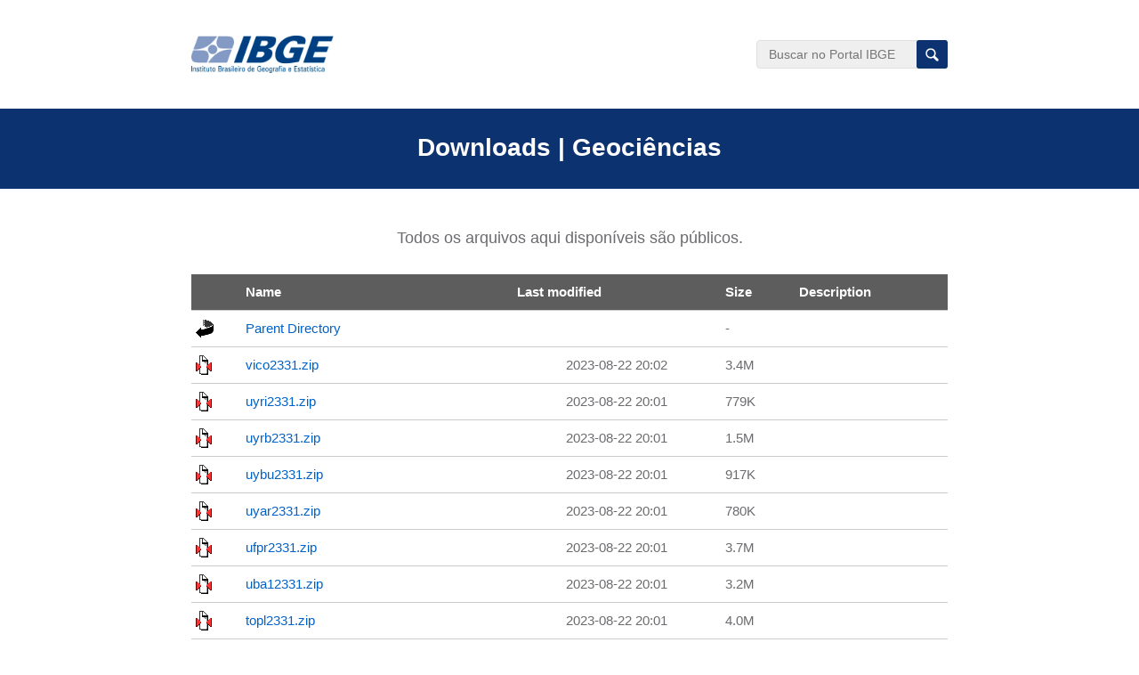

--- FILE ---
content_type: text/html;charset=ISO-8859-1
request_url: http://geoftp.ibge.gov.br/informacoes_sobre_posicionamento_geodesico/rbmc/dados/2023/233/?C=N;O=D
body_size: 52997
content:
<!DOCTYPE HTML PUBLIC "-//W3C//DTD HTML 3.2 Final//EN">
<html>
 <head>
  <title>Index of /informacoes_sobre_posicionamento_geodesico/rbmc/dados/2023/233</title>
 </head>
 <body>
<meta name="viewport" content="width=device-width, initial-scale=1.0">

<div>
    <div class="max-width topo">
        <a href="https://www.ibge.gov.br/">
            <img class="logo" src="https://www.ibge.gov.br/explica/images/logo.jpg" alt="Logo IBGE" />
        </a>
        <form target="_blank" class="busca" action="https://www.ibge.gov.br/busca.html">
            <label for="ibgeSearch" style="display: block;text-indent: -99999999px;font-size: 0;opacity: 0;">Busque no
                Portal IBGE</label>
            <input type="hidden" name="searchphrase" value="all" />
            <input id="ibgeSearch" class="busca-campo" name="searchword" type="search"
                placeholder="Buscar no Portal IBGE">
            <input class="busca-botao" type="submit" value="Buscar">
        </form>
    </div>

    <div class="titulo sem-busca sem-dados">
        <h1 class="content-width">Downloads | Geociências</h1>
    </div>

</div>

<div
    style="padding: 0;border-radius: 6px;margin: 20px auto 30px;font-family: &quot;Open Sans&quot;, Arial, sans-serif;max-width: 850px;text-align: center;">
    <p style="text-align: center;font-size: 18px;">
        Todos os arquivos aqui dispon&iacute;veis s&atilde;o p&uacute;blicos.
    </p>
</div>

<style>
    html,
    body,
    p,
    ol,
    ul,
    li,
    dl,
    dt,
    dd,
    blockquote,
    figure,
    fieldset,
    legend,
    textarea,
    pre,
    iframe,
    hr,
    h1,
    h2,
    h3,
    h4,
    h5,
    h6 {
        font-family: 'Open Sans', sans-serif;
        margin: 0;
        padding: 0;
        color: #6b6b6f;
    }

    h1,
    h2,
    h3,
    h4,
    h5,
    h6 {
        font-size: 100%;
        font-weight: normal
    }

    ul {
        list-style: none
    }

    button,
    input,
    select,
    textarea {
        margin: 0;
    }

    html {
        box-sizing: border-box
    }

    *,
    *:before,
    *:after {
        box-sizing: inherit
    }

    img,
    embed,
    iframe,
    object,
    video {
        height: auto;
        max-width: 100%
    }

    audio {
        max-width: 100%
    }

    iframe {
        border: 0;
        width: 100%;
        height: 450px;
    }

    table {
        border-collapse: collapse;
        border-spacing: 0
    }

    td,
    th {
        padding: 0;
        text-align: left
    }

    .clearfix:after {
        content: ".";
        visibility: hidden;
        display: block;
        height: 0;
        clear: both;
    }

    .hide {
        display: none;
    }

    /* ESTRUTURA */

    .max-width,
    .content-width {
        width: 100%;
        margin: 0 auto;
    }

    .max-width {
        max-width: 850px;
    }

    .content-width {
        max-width: 800px;
        position: relative;
    }

    input,
    select {
        height: 32px;
        width: 100%;
        padding: 5px 13px;
        font-size: 14px;
        background: #ffffff;
        border: 1px solid #e0dfdf;
        border-radius: 4px;
    }

    input[type=submit],
    button {
        height: 32px;
        padding: 5px 13px;
        border: 0;
        border-radius: 3px;
        transition: background-color 150ms linear;
        cursor: pointer;
    }

    h2 {
        font-size: 20px;
        font-weight: 700;
        margin: 25px 0 12px;
        color: #211915;
    }

    h2:first-child {
        margin: 0 0 12px;
    }

    h2.saiba-mais-titulo {
        background: #1a84ad;
        padding: 15px 25px;
        font-size: 20px;
        border-radius: 10px 10px 0 0;
        font-weight: 700;
        margin: 25px 0 0;
        color: #ffffff;
    }

    h3 {
        font-size: 16px;
        font-weight: 700;
        margin: 25px 0 12px;
        color: #e4853c;
    }

    h4 {
        font-weight: 700;
        margin-bottom: 10px;
        color: #eb9c5a;
    }

    @media only screen and (max-width: 1200px) {

        .max-width,
        .content-width {
            padding: 0 25px;
        }
    }


    /* HEADER */

    .logo {
        width: 160px;
    }

    .topo {
        height: auto;
        padding: 40px 0;
        display: flex;
        justify-content: space-between;
        align-items: center;
    }

    .busca {
        width: 215px;
        float: right;
        position: relative;
        padding: 5px 0px;
        margin: 0;
    }

    .busca-campo {
        background: #f0efef;
        border: 1px solid #e0dfdf;
    }

    .busca-botao {
        width: 35px;
        font-size: 0;
        background: #0c326f url(https://www.ibge.gov.br/explica/images/busca.png) no-repeat center center/15px;
        border-radius: 0 3px 3px 0;
        position: absolute;
        top: 5px;
        right: 0;
    }

    .busca-botao:hover {
        background-color: #0c652d;
    }

    .titulo {
        clear: both;
        float: none;
        background: #0c326f;
        min-height: 100px;
        padding: 21px 0 40px;
    }

    .titulo.sem-busca {
        min-height: 120px;
    }

    .titulo.sem-busca.sem-dados {
        min-height: 90px;
        padding: 28px 0;
        margin-bottom: 45px;
    }

    h1 {
        font-size: 28px;
        font-weight: 700;
        color: #ffffff;
        text-align: center;
    }

    .navegacao-uf {
        position: relative;
        height: 38px;
        top: -21px;
        text-align: center;
        border-color: #aba8a8;
        font-size: 15px;
        box-shadow: 0 0 15px rgba(0, 0, 0, 0.2);
        z-index: 1;
    }

    h2#localidade {
        background: #dadada;
        margin: -30px 0 0;
        text-align: center;
        padding: 28px 0 0px;
        font-size: 16px;
        color: #14457c;
        position: relative;
    }

    h2#localidade:after {
        content: "";
        display: block;
        margin: 5px auto 9px;
        width: 800px;
        height: 0px;
        border-bottom: 1px solid #c3c3c8;
        left: 50%;
    }

    .busca-localidade {
        width: 38px;
        height: 36px;
        background: #ffffff;
        background-size: cover;
        position: absolute;
        top: -20px;
        right: 1px;
        z-index: 1;
        border-radius: 0 3px 3px 0;
    }

    .busca-localidade img {
        max-width: 15px;
    }

    @media only screen and (max-width: 1200px) {
        .topo {
            padding: 24px 25px;
        }
    }

    @media only screen and (max-width: 620px) {
        .topo {
            height: 140px;
            flex-direction: column;
        }

        .logo {
            width: 160px;
            float: none;
            margin: 0 auto;
            display: block;
        }

        .busca {
            width: 100%;
            float: none;
            margin-top: 15px;
        }
    }

    table th {
        background: #5d5d5d;
        padding: 9px 5px;
    }

    table th a {
        color: #fff;
    }

    table {
        border-collapse: collapse;
        font-family: "Open Sans", Arial, sans-serif;
        max-width: 850px;
        width: 100%;
        font-size: 15px;
        margin: 0 auto 80px;
    }

    hr {
        border: none;
    }

    a {
        text-decoration: none;
        color: #0061c9;

    }

    tr {
        border-bottom: 1px solid #ccc;
    }

    tr td {
        padding: 9px 5px;
    }

    tr td:first-child {
        width: 22px;
    }

    tr:first-child th:nth-child(2) {
        text-align: left;
    }

    tr td:nth-child(3) {
        text-align: center;
    }

    tr:nth-child(2) {
        display: none;
    }

    tr:last-child th {
        display: none;
    }

    @media (max-width: 768px) {
        tr>*:last-child {
            display: none;
        }
    }

    .footer-info {
        background: #071d41;
        padding: 30px 0;
    }

    .footer-info .logo {
        width: 145px;
        float: left;
    }

    .footer-info .social-media {
        float: right;
    }

    .social-media ul {
        margin: 0;
        padding: 0;
    }

    .social-icon {
        width: 35px;
        list-style: none;
        padding: 0;
        margin: 0;
        display: inline-block;
        margin-right: 5px;
    }

    .social-icon .icon-bg {
        transition: fill 250ms ease-out;
    }

    .social-icon .icon-logo {
        transition: fill 150ms ease-out;
    }

    .social-icon.youtube:hover .icon-bg {
        fill: #d03b3b;
    }

    .social-icon.instagram:hover .icon-bg {
        fill: #c54173;
    }

    .social-icon.tiktok:hover .icon-bg {
        fill: #fe004f;
    }

    .social-icon.facebook:hover .icon-bg {
        fill: #5176c9;
    }

    .social-icon.twitter:hover .icon-bg {
        fill: #49b1dd;
    }

    .social-icon:hover .icon-logo {
        fill: #ffffff;
    }

    @media only screen and (max-width: 620px) {
        .footer-info .logo {
            width: 145px;
            display: block;
            margin: 0 auto 25px;
            float: none;
        }

        .footer-info .social-media {

            float: none;
            width: auto;
            display: block;
            margin: auto;
            float: none;
            text-align: center;
        }
    }
</style>

<script> document.title = "Downloads | IBGE"; </script>  <table>
   <tr><th valign="top"><img src="/icons/blank.gif" alt="[ICO]"></th><th><a href="?C=N;O=A">Name</a></th><th><a href="?C=M;O=A">Last modified</a></th><th><a href="?C=S;O=A">Size</a></th><th><a href="?C=D;O=A">Description</a></th></tr>
   <tr><th colspan="5"><hr></th></tr>
<tr><td valign="top"><img src="/icons/back.gif" alt="[PARENTDIR]"></td><td><a href="/informacoes_sobre_posicionamento_geodesico/rbmc/dados/2023/">Parent Directory</a>       </td><td>&nbsp;</td><td align="right">  - </td><td>&nbsp;</td></tr>
<tr><td valign="top"><img src="/icons/compressed.gif" alt="[   ]"></td><td><a href="vico2331.zip">vico2331.zip</a>           </td><td align="right">2023-08-22 20:02  </td><td align="right">3.4M</td><td>&nbsp;</td></tr>
<tr><td valign="top"><img src="/icons/compressed.gif" alt="[   ]"></td><td><a href="uyri2331.zip">uyri2331.zip</a>           </td><td align="right">2023-08-22 20:01  </td><td align="right">779K</td><td>&nbsp;</td></tr>
<tr><td valign="top"><img src="/icons/compressed.gif" alt="[   ]"></td><td><a href="uyrb2331.zip">uyrb2331.zip</a>           </td><td align="right">2023-08-22 20:01  </td><td align="right">1.5M</td><td>&nbsp;</td></tr>
<tr><td valign="top"><img src="/icons/compressed.gif" alt="[   ]"></td><td><a href="uybu2331.zip">uybu2331.zip</a>           </td><td align="right">2023-08-22 20:01  </td><td align="right">917K</td><td>&nbsp;</td></tr>
<tr><td valign="top"><img src="/icons/compressed.gif" alt="[   ]"></td><td><a href="uyar2331.zip">uyar2331.zip</a>           </td><td align="right">2023-08-22 20:01  </td><td align="right">780K</td><td>&nbsp;</td></tr>
<tr><td valign="top"><img src="/icons/compressed.gif" alt="[   ]"></td><td><a href="ufpr2331.zip">ufpr2331.zip</a>           </td><td align="right">2023-08-22 20:01  </td><td align="right">3.7M</td><td>&nbsp;</td></tr>
<tr><td valign="top"><img src="/icons/compressed.gif" alt="[   ]"></td><td><a href="uba12331.zip">uba12331.zip</a>           </td><td align="right">2023-08-22 20:01  </td><td align="right">3.2M</td><td>&nbsp;</td></tr>
<tr><td valign="top"><img src="/icons/compressed.gif" alt="[   ]"></td><td><a href="topl2331.zip">topl2331.zip</a>           </td><td align="right">2023-08-22 20:01  </td><td align="right">4.0M</td><td>&nbsp;</td></tr>
<tr><td valign="top"><img src="/icons/compressed.gif" alt="[   ]"></td><td><a href="togu2331.zip">togu2331.zip</a>           </td><td align="right">2023-08-22 20:01  </td><td align="right">1.6M</td><td>&nbsp;</td></tr>
<tr><td valign="top"><img src="/icons/compressed.gif" alt="[   ]"></td><td><a href="svic2331.zip">svic2331.zip</a>           </td><td align="right">2023-09-08 09:23  </td><td align="right">1.7M</td><td>&nbsp;</td></tr>
<tr><td valign="top"><img src="/icons/compressed.gif" alt="[   ]"></td><td><a href="ssa12331.zip">ssa12331.zip</a>           </td><td align="right">2023-08-22 20:01  </td><td align="right">1.5M</td><td>&nbsp;</td></tr>
<tr><td valign="top"><img src="/icons/compressed.gif" alt="[   ]"></td><td><a href="sptu2331.zip">sptu2331.zip</a>           </td><td align="right">2023-08-22 20:01  </td><td align="right">3.6M</td><td>&nbsp;</td></tr>
<tr><td valign="top"><img src="/icons/compressed.gif" alt="[   ]"></td><td><a href="sps12331.zip">sps12331.zip</a>           </td><td align="right">2023-08-22 20:01  </td><td align="right">1.6M</td><td>&nbsp;</td></tr>
<tr><td valign="top"><img src="/icons/compressed.gif" alt="[   ]"></td><td><a href="spor2331.zip">spor2331.zip</a>           </td><td align="right">2023-08-22 20:01  </td><td align="right">1.6M</td><td>&nbsp;</td></tr>
<tr><td valign="top"><img src="/icons/compressed.gif" alt="[   ]"></td><td><a href="spli2331.zip">spli2331.zip</a>           </td><td align="right">2023-08-22 20:01  </td><td align="right">1.7M</td><td>&nbsp;</td></tr>
<tr><td valign="top"><img src="/icons/compressed.gif" alt="[   ]"></td><td><a href="spja2331.zip">spja2331.zip</a>           </td><td align="right">2023-08-22 20:01  </td><td align="right">3.4M</td><td>&nbsp;</td></tr>
<tr><td valign="top"><img src="/icons/compressed.gif" alt="[   ]"></td><td><a href="spfr2331.zip">spfr2331.zip</a>           </td><td align="right">2023-08-22 20:01  </td><td align="right">1.6M</td><td>&nbsp;</td></tr>
<tr><td valign="top"><img src="/icons/compressed.gif" alt="[   ]"></td><td><a href="spfe2331.zip">spfe2331.zip</a>           </td><td align="right">2023-08-23 14:46  </td><td align="right">1.7M</td><td>&nbsp;</td></tr>
<tr><td valign="top"><img src="/icons/compressed.gif" alt="[   ]"></td><td><a href="spdr2331.zip">spdr2331.zip</a>           </td><td align="right">2023-10-06 11:58  </td><td align="right">3.4M</td><td>&nbsp;</td></tr>
<tr><td valign="top"><img src="/icons/compressed.gif" alt="[   ]"></td><td><a href="spc12331.zip">spc12331.zip</a>           </td><td align="right">2023-08-22 20:01  </td><td align="right">3.8M</td><td>&nbsp;</td></tr>
<tr><td valign="top"><img src="/icons/compressed.gif" alt="[   ]"></td><td><a href="spbp2331.zip">spbp2331.zip</a>           </td><td align="right">2023-08-22 20:01  </td><td align="right">3.1M</td><td>&nbsp;</td></tr>
<tr><td valign="top"><img src="/icons/compressed.gif" alt="[   ]"></td><td><a href="spbo2331.zip">spbo2331.zip</a>           </td><td align="right">2023-08-22 20:01  </td><td align="right">3.0M</td><td>&nbsp;</td></tr>
<tr><td valign="top"><img src="/icons/compressed.gif" alt="[   ]"></td><td><a href="spar2331.zip">spar2331.zip</a>           </td><td align="right">2023-10-06 12:12  </td><td align="right">3.7M</td><td>&nbsp;</td></tr>
<tr><td valign="top"><img src="/icons/compressed.gif" alt="[   ]"></td><td><a href="smar2331.zip">smar2331.zip</a>           </td><td align="right">2023-08-29 08:06  </td><td align="right">1.6M</td><td>&nbsp;</td></tr>
<tr><td valign="top"><img src="/icons/compressed.gif" alt="[   ]"></td><td><a href="sjsp2331.zip">sjsp2331.zip</a>           </td><td align="right">2023-08-22 20:01  </td><td align="right">2.5M</td><td>&nbsp;</td></tr>
<tr><td valign="top"><img src="/icons/compressed.gif" alt="[   ]"></td><td><a href="sjrp2331.zip">sjrp2331.zip</a>           </td><td align="right">2023-08-22 20:01  </td><td align="right">1.6M</td><td>&nbsp;</td></tr>
<tr><td valign="top"><img src="/icons/compressed.gif" alt="[   ]"></td><td><a href="seaj2331.zip">seaj2331.zip</a>           </td><td align="right">2023-08-22 20:01  </td><td align="right">3.7M</td><td>&nbsp;</td></tr>
<tr><td valign="top"><img src="/icons/compressed.gif" alt="[   ]"></td><td><a href="scla2331.zip">scla2331.zip</a>           </td><td align="right">2023-08-22 20:01  </td><td align="right">3.9M</td><td>&nbsp;</td></tr>
<tr><td valign="top"><img src="/icons/compressed.gif" alt="[   ]"></td><td><a href="scim2331.zip">scim2331.zip</a>           </td><td align="right">2023-08-22 20:01  </td><td align="right">3.6M</td><td>&nbsp;</td></tr>
<tr><td valign="top"><img src="/icons/compressed.gif" alt="[   ]"></td><td><a href="scfl2331.zip">scfl2331.zip</a>           </td><td align="right">2023-08-22 20:01  </td><td align="right">1.5M</td><td>&nbsp;</td></tr>
<tr><td valign="top"><img src="/icons/compressed.gif" alt="[   ]"></td><td><a href="sccr2331.zip">sccr2331.zip</a>           </td><td align="right">2023-08-22 20:01  </td><td align="right">3.8M</td><td>&nbsp;</td></tr>
<tr><td valign="top"><img src="/icons/compressed.gif" alt="[   ]"></td><td><a href="scch2331.zip">scch2331.zip</a>           </td><td align="right">2023-08-22 20:01  </td><td align="right">3.7M</td><td>&nbsp;</td></tr>
<tr><td valign="top"><img src="/icons/compressed.gif" alt="[   ]"></td><td><a href="scca2331.zip">scca2331.zip</a>           </td><td align="right">2023-08-22 20:01  </td><td align="right">4.0M</td><td>&nbsp;</td></tr>
<tr><td valign="top"><img src="/icons/compressed.gif" alt="[   ]"></td><td><a href="scbl2331.zip">scbl2331.zip</a>           </td><td align="right">2023-08-22 20:01  </td><td align="right">1.6M</td><td>&nbsp;</td></tr>
<tr><td valign="top"><img src="/icons/compressed.gif" alt="[   ]"></td><td><a href="scaq2331.zip">scaq2331.zip</a>           </td><td align="right">2023-08-22 20:01  </td><td align="right">4.0M</td><td>&nbsp;</td></tr>
<tr><td valign="top"><img src="/icons/compressed.gif" alt="[   ]"></td><td><a href="savo2331.zip">savo2331.zip</a>           </td><td align="right">2023-08-22 20:01  </td><td align="right">4.0M</td><td>&nbsp;</td></tr>
<tr><td valign="top"><img src="/icons/compressed.gif" alt="[   ]"></td><td><a href="salu2331.zip">salu2331.zip</a>           </td><td align="right">2023-08-22 20:01  </td><td align="right">3.7M</td><td>&nbsp;</td></tr>
<tr><td valign="top"><img src="/icons/compressed.gif" alt="[   ]"></td><td><a href="saga2331.zip">saga2331.zip</a>           </td><td align="right">2023-08-22 20:01  </td><td align="right">1.6M</td><td>&nbsp;</td></tr>
<tr><td valign="top"><img src="/icons/compressed.gif" alt="[   ]"></td><td><a href="rssl2331.zip">rssl2331.zip</a>           </td><td align="right">2023-08-22 20:01  </td><td align="right">3.6M</td><td>&nbsp;</td></tr>
<tr><td valign="top"><img src="/icons/compressed.gif" alt="[   ]"></td><td><a href="rspf2331.zip">rspf2331.zip</a>           </td><td align="right">2023-08-22 20:01  </td><td align="right">3.8M</td><td>&nbsp;</td></tr>
<tr><td valign="top"><img src="/icons/compressed.gif" alt="[   ]"></td><td><a href="rspe2331.zip">rspe2331.zip</a>           </td><td align="right">2023-08-22 20:01  </td><td align="right">1.7M</td><td>&nbsp;</td></tr>
<tr><td valign="top"><img src="/icons/compressed.gif" alt="[   ]"></td><td><a href="rscl2331.zip">rscl2331.zip</a>           </td><td align="right">2023-08-22 20:01  </td><td align="right">3.9M</td><td>&nbsp;</td></tr>
<tr><td valign="top"><img src="/icons/compressed.gif" alt="[   ]"></td><td><a href="rsal2331.zip">rsal2331.zip</a>           </td><td align="right">2023-08-22 20:01  </td><td align="right">1.6M</td><td>&nbsp;</td></tr>
<tr><td valign="top"><img src="/icons/compressed.gif" alt="[   ]"></td><td><a href="rovi2331.zip">rovi2331.zip</a>           </td><td align="right">2023-08-22 20:01  </td><td align="right">1.7M</td><td>&nbsp;</td></tr>
<tr><td valign="top"><img src="/icons/compressed.gif" alt="[   ]"></td><td><a href="rosa2331.zip">rosa2331.zip</a>           </td><td align="right">2023-08-22 20:01  </td><td align="right">1.9M</td><td>&nbsp;</td></tr>
<tr><td valign="top"><img src="/icons/compressed.gif" alt="[   ]"></td><td><a href="roji2331.zip">roji2331.zip</a>           </td><td align="right">2023-08-22 20:01  </td><td align="right">3.2M</td><td>&nbsp;</td></tr>
<tr><td valign="top"><img src="/icons/compressed.gif" alt="[   ]"></td><td><a href="rogu2331.zip">rogu2331.zip</a>           </td><td align="right">2023-08-28 13:30  </td><td align="right">4.4M</td><td>&nbsp;</td></tr>
<tr><td valign="top"><img src="/icons/compressed.gif" alt="[   ]"></td><td><a href="rnpf2331.zip">rnpf2331.zip</a>           </td><td align="right">2023-08-22 20:01  </td><td align="right">1.7M</td><td>&nbsp;</td></tr>
<tr><td valign="top"><img src="/icons/compressed.gif" alt="[   ]"></td><td><a href="rnna2331.zip">rnna2331.zip</a>           </td><td align="right">2023-08-22 20:01  </td><td align="right">3.3M</td><td>&nbsp;</td></tr>
<tr><td valign="top"><img src="/icons/compressed.gif" alt="[   ]"></td><td><a href="rjva2331.zip">rjva2331.zip</a>           </td><td align="right">2023-08-22 20:01  </td><td align="right">1.3M</td><td>&nbsp;</td></tr>
<tr><td valign="top"><img src="/icons/compressed.gif" alt="[   ]"></td><td><a href="rjre2331.zip">rjre2331.zip</a>           </td><td align="right">2023-11-21 15:21  </td><td align="right">1.7M</td><td>&nbsp;</td></tr>
<tr><td valign="top"><img src="/icons/compressed.gif" alt="[   ]"></td><td><a href="rjni2331.zip">rjni2331.zip</a>           </td><td align="right">2023-08-22 20:01  </td><td align="right">3.6M</td><td>&nbsp;</td></tr>
<tr><td valign="top"><img src="/icons/compressed.gif" alt="[   ]"></td><td><a href="rjcg2331.zip">rjcg2331.zip</a>           </td><td align="right">2023-08-22 20:01  </td><td align="right">2.8M</td><td>&nbsp;</td></tr>
<tr><td valign="top"><img src="/icons/compressed.gif" alt="[   ]"></td><td><a href="riob2331.zip">riob2331.zip</a>           </td><td align="right">2023-08-22 20:01  </td><td align="right">3.9M</td><td>&nbsp;</td></tr>
<tr><td valign="top"><img src="/icons/compressed.gif" alt="[   ]"></td><td><a href="prur2331.zip">prur2331.zip</a>           </td><td align="right">2023-08-22 20:01  </td><td align="right">1.6M</td><td>&nbsp;</td></tr>
<tr><td valign="top"><img src="/icons/compressed.gif" alt="[   ]"></td><td><a href="prma2331.zip">prma2331.zip</a>           </td><td align="right">2023-08-22 20:01  </td><td align="right">1.4M</td><td>&nbsp;</td></tr>
<tr><td valign="top"><img src="/icons/compressed.gif" alt="[   ]"></td><td><a href="prgu2331.zip">prgu2331.zip</a>           </td><td align="right">2023-08-22 20:01  </td><td align="right">3.6M</td><td>&nbsp;</td></tr>
<tr><td valign="top"><img src="/icons/compressed.gif" alt="[   ]"></td><td><a href="prcv2331.zip">prcv2331.zip</a>           </td><td align="right">2023-08-25 15:50  </td><td align="right">1.7M</td><td>&nbsp;</td></tr>
<tr><td valign="top"><img src="/icons/compressed.gif" alt="[   ]"></td><td><a href="prcl2331.zip">prcl2331.zip</a>           </td><td align="right">2023-08-22 20:01  </td><td align="right">3.2M</td><td>&nbsp;</td></tr>
<tr><td valign="top"><img src="/icons/compressed.gif" alt="[   ]"></td><td><a href="ppte2331.zip">ppte2331.zip</a>           </td><td align="right">2023-08-22 20:01  </td><td align="right">2.3M</td><td>&nbsp;</td></tr>
<tr><td valign="top"><img src="/icons/compressed.gif" alt="[   ]"></td><td><a href="pove2331.zip">pove2331.zip</a>           </td><td align="right">2023-08-22 20:01  </td><td align="right">4.2M</td><td>&nbsp;</td></tr>
<tr><td valign="top"><img src="/icons/compressed.gif" alt="[   ]"></td><td><a href="poli2331.zip">poli2331.zip</a>           </td><td align="right">2023-08-22 20:01  </td><td align="right">3.7M</td><td>&nbsp;</td></tr>
<tr><td valign="top"><img src="/icons/compressed.gif" alt="[   ]"></td><td><a href="poal2331.zip">poal2331.zip</a>           </td><td align="right">2023-08-22 20:01  </td><td align="right">3.5M</td><td>&nbsp;</td></tr>
<tr><td valign="top"><img src="/icons/compressed.gif" alt="[   ]"></td><td><a href="pitn2331.zip">pitn2331.zip</a>           </td><td align="right">2023-08-22 20:01  </td><td align="right">3.9M</td><td>&nbsp;</td></tr>
<tr><td valign="top"><img src="/icons/compressed.gif" alt="[   ]"></td><td><a href="pisr2331.zip">pisr2331.zip</a>           </td><td align="right">2023-08-22 20:01  </td><td align="right">819K</td><td>&nbsp;</td></tr>
<tr><td valign="top"><img src="/icons/compressed.gif" alt="[   ]"></td><td><a href="pifl2331.zip">pifl2331.zip</a>           </td><td align="right">2023-08-22 20:01  </td><td align="right">1.7M</td><td>&nbsp;</td></tr>
<tr><td valign="top"><img src="/icons/compressed.gif" alt="[   ]"></td><td><a href="picr2331.zip">picr2331.zip</a>           </td><td align="right">2023-08-22 20:01  </td><td align="right">805K</td><td>&nbsp;</td></tr>
<tr><td valign="top"><img src="/icons/compressed.gif" alt="[   ]"></td><td><a href="perc2331.zip">perc2331.zip</a>           </td><td align="right">2023-08-22 20:01  </td><td align="right">4.1M</td><td>&nbsp;</td></tr>
<tr><td valign="top"><img src="/icons/compressed.gif" alt="[   ]"></td><td><a href="pepe2331.zip">pepe2331.zip</a>           </td><td align="right">2023-08-22 20:01  </td><td align="right">1.7M</td><td>&nbsp;</td></tr>
<tr><td valign="top"><img src="/icons/compressed.gif" alt="[   ]"></td><td><a href="peaf2331.zip">peaf2331.zip</a>           </td><td align="right">2023-08-22 20:01  </td><td align="right">1.6M</td><td>&nbsp;</td></tr>
<tr><td valign="top"><img src="/icons/compressed.gif" alt="[   ]"></td><td><a href="pbpt2331.zip">pbpt2331.zip</a>           </td><td align="right">2023-08-22 20:01  </td><td align="right">1.7M</td><td>&nbsp;</td></tr>
<tr><td valign="top"><img src="/icons/compressed.gif" alt="[   ]"></td><td><a href="pbjp2331.zip">pbjp2331.zip</a>           </td><td align="right">2023-08-22 20:00  </td><td align="right">3.7M</td><td>&nbsp;</td></tr>
<tr><td valign="top"><img src="/icons/compressed.gif" alt="[   ]"></td><td><a href="pbcg2331.zip">pbcg2331.zip</a>           </td><td align="right">2023-08-22 20:00  </td><td align="right">1.6M</td><td>&nbsp;</td></tr>
<tr><td valign="top"><img src="/icons/compressed.gif" alt="[   ]"></td><td><a href="pasm2331.zip">pasm2331.zip</a>           </td><td align="right">2023-08-22 20:00  </td><td align="right">3.4M</td><td>&nbsp;</td></tr>
<tr><td valign="top"><img src="/icons/compressed.gif" alt="[   ]"></td><td><a href="pait2331.zip">pait2331.zip</a>           </td><td align="right">2023-09-01 10:58  </td><td align="right">1.2M</td><td>&nbsp;</td></tr>
<tr><td valign="top"><img src="/icons/compressed.gif" alt="[   ]"></td><td><a href="paco2331.zip">paco2331.zip</a>           </td><td align="right">2023-08-22 20:00  </td><td align="right">1.8M</td><td>&nbsp;</td></tr>
<tr><td valign="top"><img src="/icons/compressed.gif" alt="[   ]"></td><td><a href="paar2331.zip">paar2331.zip</a>           </td><td align="right">2023-08-22 20:00  </td><td align="right">1.7M</td><td>&nbsp;</td></tr>
<tr><td valign="top"><img src="/icons/compressed.gif" alt="[   ]"></td><td><a href="onrj2331.zip">onrj2331.zip</a>           </td><td align="right">2023-08-22 20:00  </td><td align="right">1.5M</td><td>&nbsp;</td></tr>
<tr><td valign="top"><img src="/icons/compressed.gif" alt="[   ]"></td><td><a href="obra2331.zip">obra2331.zip</a>           </td><td align="right">2023-08-22 20:00  </td><td align="right">2.3M</td><td>&nbsp;</td></tr>
<tr><td valign="top"><img src="/icons/compressed.gif" alt="[   ]"></td><td><a href="neia2331.zip">neia2331.zip</a>           </td><td align="right">2023-08-22 20:00  </td><td align="right">3.7M</td><td>&nbsp;</td></tr>
<tr><td valign="top"><img src="/icons/compressed.gif" alt="[   ]"></td><td><a href="naus2331.zip">naus2331.zip</a>           </td><td align="right">2023-08-22 20:00  </td><td align="right">4.2M</td><td>&nbsp;</td></tr>
<tr><td valign="top"><img src="/icons/compressed.gif" alt="[   ]"></td><td><a href="mtsr2331.zip">mtsr2331.zip</a>           </td><td align="right">2023-08-22 20:00  </td><td align="right">1.7M</td><td>&nbsp;</td></tr>
<tr><td valign="top"><img src="/icons/compressed.gif" alt="[   ]"></td><td><a href="mtle2331.zip">mtle2331.zip</a>           </td><td align="right">2023-08-22 20:00  </td><td align="right">4.0M</td><td>&nbsp;</td></tr>
<tr><td valign="top"><img src="/icons/compressed.gif" alt="[   ]"></td><td><a href="mtla2331.zip">mtla2331.zip</a>           </td><td align="right">2023-08-22 20:00  </td><td align="right">1.6M</td><td>&nbsp;</td></tr>
<tr><td valign="top"><img src="/icons/compressed.gif" alt="[   ]"></td><td><a href="mtji2331.zip">mtji2331.zip</a>           </td><td align="right">2023-08-22 20:00  </td><td align="right">3.8M</td><td>&nbsp;</td></tr>
<tr><td valign="top"><img src="/icons/compressed.gif" alt="[   ]"></td><td><a href="mtga2331.zip">mtga2331.zip</a>           </td><td align="right">2023-08-22 20:00  </td><td align="right">3.7M</td><td>&nbsp;</td></tr>
<tr><td valign="top"><img src="/icons/compressed.gif" alt="[   ]"></td><td><a href="mspp2331.zip">mspp2331.zip</a>           </td><td align="right">2023-08-22 20:00  </td><td align="right">3.9M</td><td>&nbsp;</td></tr>
<tr><td valign="top"><img src="/icons/compressed.gif" alt="[   ]"></td><td><a href="mspm2331.zip">mspm2331.zip</a>           </td><td align="right">2025-11-04 11:11  </td><td align="right">1.4M</td><td>&nbsp;</td></tr>
<tr><td valign="top"><img src="/icons/compressed.gif" alt="[   ]"></td><td><a href="msnv2331.zip">msnv2331.zip</a>           </td><td align="right">2023-08-22 20:00  </td><td align="right">1.7M</td><td>&nbsp;</td></tr>
<tr><td valign="top"><img src="/icons/compressed.gif" alt="[   ]"></td><td><a href="msmn2331.zip">msmn2331.zip</a>           </td><td align="right">2023-08-22 20:00  </td><td align="right">3.9M</td><td>&nbsp;</td></tr>
<tr><td valign="top"><img src="/icons/compressed.gif" alt="[   ]"></td><td><a href="msmj2331.zip">msmj2331.zip</a>           </td><td align="right">2023-08-22 20:00  </td><td align="right">1.7M</td><td>&nbsp;</td></tr>
<tr><td valign="top"><img src="/icons/compressed.gif" alt="[   ]"></td><td><a href="msjr2331.zip">msjr2331.zip</a>           </td><td align="right">2023-08-22 20:00  </td><td align="right">1.7M</td><td>&nbsp;</td></tr>
<tr><td valign="top"><img src="/icons/compressed.gif" alt="[   ]"></td><td><a href="msgr2331.zip">msgr2331.zip</a>           </td><td align="right">2023-08-22 20:00  </td><td align="right">3.4M</td><td>&nbsp;</td></tr>
<tr><td valign="top"><img src="/icons/compressed.gif" alt="[   ]"></td><td><a href="msdr2331.zip">msdr2331.zip</a>           </td><td align="right">2023-08-22 20:00  </td><td align="right">3.9M</td><td>&nbsp;</td></tr>
<tr><td valign="top"><img src="/icons/compressed.gif" alt="[   ]"></td><td><a href="msbl2331.zip">msbl2331.zip</a>           </td><td align="right">2023-08-23 13:51  </td><td align="right">1.6M</td><td>&nbsp;</td></tr>
<tr><td valign="top"><img src="/icons/compressed.gif" alt="[   ]"></td><td><a href="msaq2331.zip">msaq2331.zip</a>           </td><td align="right">2023-08-22 20:00  </td><td align="right">1.6M</td><td>&nbsp;</td></tr>
<tr><td valign="top"><img src="/icons/compressed.gif" alt="[   ]"></td><td><a href="mgub2331.zip">mgub2331.zip</a>           </td><td align="right">2023-08-22 20:00  </td><td align="right">3.6M</td><td>&nbsp;</td></tr>
<tr><td valign="top"><img src="/icons/compressed.gif" alt="[   ]"></td><td><a href="mgto2331.zip">mgto2331.zip</a>           </td><td align="right">2023-08-22 20:00  </td><td align="right">3.6M</td><td>&nbsp;</td></tr>
<tr><td valign="top"><img src="/icons/compressed.gif" alt="[   ]"></td><td><a href="mgrp2331.zip">mgrp2331.zip</a>           </td><td align="right">2023-08-22 20:00  </td><td align="right">1.6M</td><td>&nbsp;</td></tr>
<tr><td valign="top"><img src="/icons/compressed.gif" alt="[   ]"></td><td><a href="mgmt2331.zip">mgmt2331.zip</a>           </td><td align="right">2023-08-22 20:00  </td><td align="right">4.1M</td><td>&nbsp;</td></tr>
<tr><td valign="top"><img src="/icons/compressed.gif" alt="[   ]"></td><td><a href="mgmc2331.zip">mgmc2331.zip</a>           </td><td align="right">2023-08-22 20:00  </td><td align="right">1.5M</td><td>&nbsp;</td></tr>
<tr><td valign="top"><img src="/icons/compressed.gif" alt="[   ]"></td><td><a href="mgla2331.zip">mgla2331.zip</a>           </td><td align="right">2023-08-22 20:00  </td><td align="right">4.0M</td><td>&nbsp;</td></tr>
<tr><td valign="top"><img src="/icons/compressed.gif" alt="[   ]"></td><td><a href="mgjp2331.zip">mgjp2331.zip</a>           </td><td align="right">2023-09-04 15:32  </td><td align="right">1.7M</td><td>&nbsp;</td></tr>
<tr><td valign="top"><img src="/icons/compressed.gif" alt="[   ]"></td><td><a href="mgjf2331.zip">mgjf2331.zip</a>           </td><td align="right">2023-08-22 20:00  </td><td align="right">1.6M</td><td>&nbsp;</td></tr>
<tr><td valign="top"><img src="/icons/compressed.gif" alt="[   ]"></td><td><a href="mgin2331.zip">mgin2331.zip</a>           </td><td align="right">2023-08-22 20:00  </td><td align="right">3.9M</td><td>&nbsp;</td></tr>
<tr><td valign="top"><img src="/icons/compressed.gif" alt="[   ]"></td><td><a href="mgbh2331.zip">mgbh2331.zip</a>           </td><td align="right">2023-08-22 20:00  </td><td align="right">3.6M</td><td>&nbsp;</td></tr>
<tr><td valign="top"><img src="/icons/compressed.gif" alt="[   ]"></td><td><a href="mabb2331.zip">mabb2331.zip</a>           </td><td align="right">2023-08-22 20:00  </td><td align="right">1.8M</td><td>&nbsp;</td></tr>
<tr><td valign="top"><img src="/icons/compressed.gif" alt="[   ]"></td><td><a href="maba2331.zip">maba2331.zip</a>           </td><td align="right">2023-08-22 20:00  </td><td align="right">3.6M</td><td>&nbsp;</td></tr>
<tr><td valign="top"><img src="/icons/compressed.gif" alt="[   ]"></td><td><a href="itai2331.zip">itai2331.zip</a>           </td><td align="right">2023-08-22 20:00  </td><td align="right">3.7M</td><td>&nbsp;</td></tr>
<tr><td valign="top"><img src="/icons/compressed.gif" alt="[   ]"></td><td><a href="impz2331.zip">impz2331.zip</a>           </td><td align="right">2023-08-22 20:00  </td><td align="right">4.0M</td><td>&nbsp;</td></tr>
<tr><td valign="top"><img src="/icons/compressed.gif" alt="[   ]"></td><td><a href="ilha2331.zip">ilha2331.zip</a>           </td><td align="right">2023-08-22 20:00  </td><td align="right">1.7M</td><td>&nbsp;</td></tr>
<tr><td valign="top"><img src="/icons/compressed.gif" alt="[   ]"></td><td><a href="ifsc2331.zip">ifsc2331.zip</a>           </td><td align="right">2023-08-22 20:00  </td><td align="right">3.2M</td><td>&nbsp;</td></tr>
<tr><td valign="top"><img src="/icons/compressed.gif" alt="[   ]"></td><td><a href="guai2331.zip">guai2331.zip</a>           </td><td align="right">2023-08-22 20:00  </td><td align="right">3.8M</td><td>&nbsp;</td></tr>
<tr><td valign="top"><img src="/icons/compressed.gif" alt="[   ]"></td><td><a href="gour2331.zip">gour2331.zip</a>           </td><td align="right">2023-08-22 20:00  </td><td align="right">1.7M</td><td>&nbsp;</td></tr>
<tr><td valign="top"><img src="/icons/compressed.gif" alt="[   ]"></td><td><a href="goja2331.zip">goja2331.zip</a>           </td><td align="right">2023-08-22 20:00  </td><td align="right">3.1M</td><td>&nbsp;</td></tr>
<tr><td valign="top"><img src="/icons/compressed.gif" alt="[   ]"></td><td><a href="gogy2331.zip">gogy2331.zip</a>           </td><td align="right">2023-08-22 20:00  </td><td align="right">4.1M</td><td>&nbsp;</td></tr>
<tr><td valign="top"><img src="/icons/compressed.gif" alt="[   ]"></td><td><a href="esnv2331.zip">esnv2331.zip</a>           </td><td align="right">2023-08-22 20:00  </td><td align="right">3.1M</td><td>&nbsp;</td></tr>
<tr><td valign="top"><img src="/icons/compressed.gif" alt="[   ]"></td><td><a href="eesc2331.zip">eesc2331.zip</a>           </td><td align="right">2023-08-22 20:00  </td><td align="right">3.7M</td><td>&nbsp;</td></tr>
<tr><td valign="top"><img src="/icons/compressed.gif" alt="[   ]"></td><td><a href="each2331.zip">each2331.zip</a>           </td><td align="right">2023-08-22 20:00  </td><td align="right">1.6M</td><td>&nbsp;</td></tr>
<tr><td valign="top"><img src="/icons/layout.gif" alt="[   ]"></td><td><a href="disponibilidade_233_2023.pdf">disponibilidade_233_..&gt;</a></td><td align="right">2023-09-26 12:23  </td><td align="right">104K</td><td>&nbsp;</td></tr>
<tr><td valign="top"><img src="/icons/compressed.gif" alt="[   ]"></td><td><a href="cuib2331.zip">cuib2331.zip</a>           </td><td align="right">2023-08-22 20:00  </td><td align="right">2.5M</td><td>&nbsp;</td></tr>
<tr><td valign="top"><img src="/icons/compressed.gif" alt="[   ]"></td><td><a href="cruz2331.zip">cruz2331.zip</a>           </td><td align="right">2023-08-22 20:00  </td><td align="right">1.1M</td><td>&nbsp;</td></tr>
<tr><td valign="top"><img src="/icons/compressed.gif" alt="[   ]"></td><td><a href="crat2331.zip">crat2331.zip</a>           </td><td align="right">2023-08-22 20:00  </td><td align="right">1.6M</td><td>&nbsp;</td></tr>
<tr><td valign="top"><img src="/icons/compressed.gif" alt="[   ]"></td><td><a href="coru2331.zip">coru2331.zip</a>           </td><td align="right">2023-08-22 20:00  </td><td align="right">4.0M</td><td>&nbsp;</td></tr>
<tr><td valign="top"><img src="/icons/compressed.gif" alt="[   ]"></td><td><a href="chpi2331.zip">chpi2331.zip</a>           </td><td align="right">2023-08-22 20:00  </td><td align="right">2.5M</td><td>&nbsp;</td></tr>
<tr><td valign="top"><img src="/icons/compressed.gif" alt="[   ]"></td><td><a href="cesb2331.zip">cesb2331.zip</a>           </td><td align="right">2023-08-22 20:00  </td><td align="right">1.7M</td><td>&nbsp;</td></tr>
<tr><td valign="top"><img src="/icons/compressed.gif" alt="[   ]"></td><td><a href="ceft2331.zip">ceft2331.zip</a>           </td><td align="right">2023-08-22 20:00  </td><td align="right">4.2M</td><td>&nbsp;</td></tr>
<tr><td valign="top"><img src="/icons/compressed.gif" alt="[   ]"></td><td><a href="cefe2331.zip">cefe2331.zip</a>           </td><td align="right">2023-08-22 20:00  </td><td align="right">3.6M</td><td>&nbsp;</td></tr>
<tr><td valign="top"><img src="/icons/compressed.gif" alt="[   ]"></td><td><a href="ceeu2331.zip">ceeu2331.zip</a>           </td><td align="right">2023-08-22 20:00  </td><td align="right">3.3M</td><td>&nbsp;</td></tr>
<tr><td valign="top"><img src="/icons/compressed.gif" alt="[   ]"></td><td><a href="brft2331.zip">brft2331.zip</a>           </td><td align="right">2023-08-22 20:00  </td><td align="right">1.9M</td><td>&nbsp;</td></tr>
<tr><td valign="top"><img src="/icons/compressed.gif" alt="[   ]"></td><td><a href="braz2331.zip">braz2331.zip</a>           </td><td align="right">2023-08-22 20:00  </td><td align="right">3.6M</td><td>&nbsp;</td></tr>
<tr><td valign="top"><img src="/icons/compressed.gif" alt="[   ]"></td><td><a href="boav2331.zip">boav2331.zip</a>           </td><td align="right">2023-08-22 20:00  </td><td align="right">4.2M</td><td>&nbsp;</td></tr>
<tr><td valign="top"><img src="/icons/compressed.gif" alt="[   ]"></td><td><a href="bepa2331.zip">bepa2331.zip</a>           </td><td align="right">2023-08-22 20:00  </td><td align="right">1.3M</td><td>&nbsp;</td></tr>
<tr><td valign="top"><img src="/icons/compressed.gif" alt="[   ]"></td><td><a href="bele2331.zip">bele2331.zip</a>           </td><td align="right">2023-08-22 20:00  </td><td align="right">4.2M</td><td>&nbsp;</td></tr>
<tr><td valign="top"><img src="/icons/compressed.gif" alt="[   ]"></td><td><a href="bavc2331.zip">bavc2331.zip</a>           </td><td align="right">2023-08-22 20:00  </td><td align="right">1.6M</td><td>&nbsp;</td></tr>
<tr><td valign="top"><img src="/icons/compressed.gif" alt="[   ]"></td><td><a href="batf2331.zip">batf2331.zip</a>           </td><td align="right">2023-08-22 20:00  </td><td align="right">1.5M</td><td>&nbsp;</td></tr>
<tr><td valign="top"><img src="/icons/compressed.gif" alt="[   ]"></td><td><a href="bapa2331.zip">bapa2331.zip</a>           </td><td align="right">2023-08-22 20:00  </td><td align="right">4.2M</td><td>&nbsp;</td></tr>
<tr><td valign="top"><img src="/icons/compressed.gif" alt="[   ]"></td><td><a href="bait2331.zip">bait2331.zip</a>           </td><td align="right">2023-08-22 20:00  </td><td align="right">1.6M</td><td>&nbsp;</td></tr>
<tr><td valign="top"><img src="/icons/compressed.gif" alt="[   ]"></td><td><a href="bail2331.zip">bail2331.zip</a>           </td><td align="right">2023-08-28 17:38  </td><td align="right">1.6M</td><td>&nbsp;</td></tr>
<tr><td valign="top"><img src="/icons/compressed.gif" alt="[   ]"></td><td><a href="baic2331.zip">baic2331.zip</a>           </td><td align="right">2023-08-22 20:00  </td><td align="right">4.1M</td><td>&nbsp;</td></tr>
<tr><td valign="top"><img src="/icons/compressed.gif" alt="[   ]"></td><td><a href="babr2331.zip">babr2331.zip</a>           </td><td align="right">2023-08-22 20:00  </td><td align="right">1.6M</td><td>&nbsp;</td></tr>
<tr><td valign="top"><img src="/icons/compressed.gif" alt="[   ]"></td><td><a href="babj2331.zip">babj2331.zip</a>           </td><td align="right">2023-08-22 20:00  </td><td align="right">3.9M</td><td>&nbsp;</td></tr>
<tr><td valign="top"><img src="/icons/compressed.gif" alt="[   ]"></td><td><a href="aps12331.zip">aps12331.zip</a>           </td><td align="right">2023-08-22 20:00  </td><td align="right">764K</td><td>&nbsp;</td></tr>
<tr><td valign="top"><img src="/icons/compressed.gif" alt="[   ]"></td><td><a href="apma2331.zip">apma2331.zip</a>           </td><td align="right">2023-08-22 20:00  </td><td align="right">3.8M</td><td>&nbsp;</td></tr>
<tr><td valign="top"><img src="/icons/compressed.gif" alt="[   ]"></td><td><a href="aplj2331.zip">aplj2331.zip</a>           </td><td align="right">2023-08-22 20:00  </td><td align="right">1.5M</td><td>&nbsp;</td></tr>
<tr><td valign="top"><img src="/icons/compressed.gif" alt="[   ]"></td><td><a href="amua2331.zip">amua2331.zip</a>           </td><td align="right">2023-08-24 10:17  </td><td align="right">1.8M</td><td>&nbsp;</td></tr>
<tr><td valign="top"><img src="/icons/compressed.gif" alt="[   ]"></td><td><a href="amtg2331.zip">amtg2331.zip</a>           </td><td align="right">2023-08-22 20:00  </td><td align="right">1.6M</td><td>&nbsp;</td></tr>
<tr><td valign="top"><img src="/icons/compressed.gif" alt="[   ]"></td><td><a href="amte2331.zip">amte2331.zip</a>           </td><td align="right">2023-08-22 20:00  </td><td align="right">3.5M</td><td>&nbsp;</td></tr>
<tr><td valign="top"><img src="/icons/compressed.gif" alt="[   ]"></td><td><a href="ampt2331.zip">ampt2331.zip</a>           </td><td align="right">2023-08-22 20:00  </td><td align="right">1.6M</td><td>&nbsp;</td></tr>
<tr><td valign="top"><img src="/icons/compressed.gif" alt="[   ]"></td><td><a href="amha2331.zip">amha2331.zip</a>           </td><td align="right">2023-08-22 20:00  </td><td align="right">1.5M</td><td>&nbsp;</td></tr>
<tr><td valign="top"><img src="/icons/compressed.gif" alt="[   ]"></td><td><a href="amcr2331.zip">amcr2331.zip</a>           </td><td align="right">2023-08-31 15:29  </td><td align="right">1.6M</td><td>&nbsp;</td></tr>
<tr><td valign="top"><img src="/icons/compressed.gif" alt="[   ]"></td><td><a href="amco2331.zip">amco2331.zip</a>           </td><td align="right">2023-08-22 20:00  </td><td align="right">1.7M</td><td>&nbsp;</td></tr>
<tr><td valign="top"><img src="/icons/compressed.gif" alt="[   ]"></td><td><a href="alar2331.zip">alar2331.zip</a>           </td><td align="right">2023-08-22 20:00  </td><td align="right">1.6M</td><td>&nbsp;</td></tr>
   <tr><th colspan="5"><hr></th></tr>
</table>
<footer>
    <div class="footer-info">
        <div class="max-width clearfix">
            <a href="https://www.ibge.gov.br/">
                <img class="logo" src="https://www.ibge.gov.br/explica/images/logo-white.png" alt="Logo IBGE">
            </a>
            <div class="social-media">

                <ul>
                    <li class="social-icon facebook">
                        <a href="http://www.facebook.com/ibgeoficial" target="_blank" rel="noopener"
                            aria-label="facebook">
                            <svg enable-background="new 0 0 512 512" version="1.1" viewBox="0 0 512 512"
                                xml:space="preserve" xmlns="http://www.w3.org/2000/svg"
                                xmlns:xlink="http://www.w3.org/1999/xlink">
                                <g>
                                    <path class="icon-bg"
                                        d="M512,256c0,141.4-114.6,256-256,256C114.6,512,0,397.4,0,256C0,114.6,114.6,0,256,0   C397.4,0,512,114.6,512,256z"
                                        fill="#ffffff"></path>
                                    <g>
                                        <path class="icon-logo"
                                            d="M301.6,151.2c15.6,0,36.3,0,36.3,0V97c0,0-21.8,0-51.4,0c-29.6,0-68.1,19-68.1,74.2c0,10.3,0,25.4,0,43   h-49.1v56.1h49.1c0,69.9,0,146,0,146h21.8h17.3H277c0,0,0-78.8,0-146h48.8l8.1-56.1H277c0-18.4,0-31.8,0-35.7   C277,160.1,286,151.2,301.6,151.2z"
                                            fill="#071d41"></path>
                                    </g>
                                </g>
                            </svg>
                        </a>
                    </li>
                    <li class="social-icon instagram">
                        <a href="https://instagram.com/ibgeoficial" target="_blank" rel="noopener"
                            aria-label="instagram">
                            <svg enable-background="new 0 0 512 512" version="1.1" viewBox="0 0 512 512"
                                xml:space="preserve" xmlns="http://www.w3.org/2000/svg"
                                xmlns:xlink="http://www.w3.org/1999/xlink">
                                <g>
                                    <path class="icon-bg"
                                        d="M512,256c0,141.4-114.6,256-256,256C114.6,512,0,397.4,0,256C0,114.6,114.6,0,256,0   C397.4,0,512,114.6,512,256z"
                                        fill="#ffffff"></path>
                                    <g>
                                        <path class="icon-logo"
                                            d="M257.2,128.6c40.8,0,45.6,0.1,61.8,0.9c14.9,0.6,22.9,3.2,28.3,5.3c7.1,2.8,12.2,6.2,17.5,11.6     c5.3,5.4,8.7,10.6,11.5,17.8c2.1,5.5,4.5,13.7,5.3,28.9c0.8,16.4,0.9,21.3,0.9,62.8s-0.1,46.4-0.9,62.8     c-0.6,15.1-3.1,23.4-5.3,28.9c-2.8,7.2-6.1,12.4-11.5,17.8c-5.3,5.4-10.4,8.8-17.5,11.6c-5.4,2.2-13.5,4.7-28.3,5.3     c-16.1,0.8-21,0.9-61.8,0.9s-45.6-0.1-61.8-0.9c-14.9-0.6-22.9-3.2-28.3-5.3c-7.1-2.8-12.2-6.2-17.5-11.6s-8.7-10.6-11.5-17.8     c-2.1-5.5-4.5-13.7-5.3-28.9c-0.8-16.4-0.9-21.3-0.9-62.8s0.1-46.4,0.9-62.8c0.6-15.1,3.1-23.4,5.3-28.9     c2.8-7.2,6.1-12.4,11.5-17.8c5.3-5.4,10.4-8.8,17.5-11.6c5.4-2.2,13.5-4.7,28.3-5.3C211.5,128.8,216.4,128.6,257.2,128.6      M257.2,100.6c-41.5,0-46.7,0.2-62.9,1s-27.4,3.4-37.1,7.2c-10.1,4-18.6,9.3-27,18c-8.5,8.7-13.7,17.3-17.6,27.6     c-3.8,9.8-6.4,21.2-7.1,37.7c-0.8,16.5-0.9,21.8-0.9,64s0.2,47.5,0.9,64c0.8,16.5,3.4,27.8,7.1,37.7c3.9,10.2,9.1,18.9,17.6,27.6     s17,14,27,18c9.7,3.9,20.9,6.5,37.1,7.2c16.3,0.8,21.5,1,62.9,1s46.7-0.2,62.9-1c16.2-0.8,27.4-3.4,37.1-7.2     c10.1-4,18.6-9.3,27-18c8.5-8.7,13.7-17.3,17.6-27.6c3.8-9.8,6.4-21.2,7.1-37.7c0.8-16.5,0.9-21.8,0.9-64s-0.2-47.5-0.9-64     c-0.8-16.5-3.4-27.8-7.1-37.7c-3.9-10.2-9.1-18.9-17.6-27.6s-17-14-27-18c-9.7-3.9-20.9-6.5-37.1-7.2     C303.9,100.8,298.6,100.6,257.2,100.6L257.2,100.6z"
                                            fill="#071d41"></path>

                                        <path class="icon-logo"
                                            d="M257.2,176.2c-43.4,0-78.4,35.7-78.4,79.8s35.1,79.8,78.4,79.8s78.4-35.7,78.4-79.8     S300.5,176.2,257.2,176.2z M257.2,307.8c-28.1,0-50.9-23.1-50.9-51.8s22.8-51.8,50.9-51.8s50.9,23.1,50.9,51.8     C308.1,284.7,285.3,307.8,257.2,307.8z"
                                            fill="#071d41"></path>

                                        <ellipse class="icon-logo" cx="338.7" cy="173" fill="#071d41" rx="18.3"
                                            ry="18.6"></ellipse>
                                    </g>
                                </g>
                            </svg>
                        </a>
                    </li>

                    <li class="social-icon tiktok">
                        <a href="https://www.tiktok.com/@ibgeoficial" target="_blank" rel="noopener"
                            aria-label="tiktok">
                            <svg version="1.1" id="Camada_1" xmlns="http://www.w3.org/2000/svg"
                                xmlns:xlink="http://www.w3.org/1999/xlink" x="0px" y="0px" viewBox="0 0 512 512"
                                style="enable-background:new 0 0 512 512;" xml:space="preserve">
                                <g>
                                    <path class="icon-bg"
                                        d="M512,256c0,141.4-114.6,256-256,256S0,397.4,0,256S114.6,0,256,0S512,114.6,512,256z"
                                        fill="#ffffff"></path>
                                    <path class="icon-logo"
                                        d="M386.1,232.7c-25.4,0.1-50.1-7.8-70.7-22.6v102.9c0,51.7-42,93.6-93.7,93.6s-93.6-42-93.6-93.7 c0-51.7,42-93.6,93.7-93.6c4.3,0,8.6,0.3,12.8,0.9v51.8c-22.6-7.1-46.8,5.5-53.9,28.1s5.5,46.8,28.1,53.9s46.8-5.5,53.9-28.1 c1.3-4.2,2-8.5,2-12.9V111.8h50.7c0,4.3,0.3,8.6,1.1,12.8l0,0c3.6,19,14.8,35.7,31.1,46.2c11.4,7.6,24.9,11.6,38.6,11.6V232.7z"
                                        fill="#071d41"></path>
                                </g>
                            </svg>
                        </a>
                    </li>

                    <li class="social-icon twitter">
                        <a href="https://twitter.com/ibgecomunica" target="_blank" rel="noopener" aria-label="twitter">
                            <svg enable-background="new 0 0 512 512" version="1.1" viewBox="0 0 512 512"
                                xml:space="preserve" xmlns="http://www.w3.org/2000/svg"
                                xmlns:xlink="http://www.w3.org/1999/xlink">
                                <g>
                                    <path class="icon-bg"
                                        d="M512,256c0,141.4-114.6,256-256,256C114.6,512,0,397.4,0,256C0,114.6,114.6,0,256,0   C397.4,0,512,114.6,512,256z"
                                        fill="#ffffff"></path>
                                    <g>
                                        <path class="icon-logo"
                                            d="M358.5,202.9c3.3,73.9-51.8,156.2-149.3,156.2c-29.7,0-57.3-8.7-80.5-23.6   c27.9,3.3,55.7-4.4,77.8-21.7c-23-0.4-42.4-15.6-49.1-36.5c8.2,1.6,16.3,1.1,23.7-0.9c-25.3-5.1-42.7-27.8-42.1-52.2   c7.1,3.9,15.2,6.3,23.8,6.6c-23.4-15.6-30-46.5-16.3-70.1c25.9,31.8,64.6,52.7,108.3,54.9c-7.6-32.9,17.3-64.5,51.2-64.5   c15.1,0,28.7,6.4,38.3,16.6c12-2.4,23.2-6.7,33.4-12.7c-3.9,12.3-12.3,22.6-23.1,29.1c10.6-1.3,20.7-4.1,30.2-8.3   C377.6,186.3,368.7,195.5,358.5,202.9z"
                                            fill="#071d41"></path>
                                    </g>
                                </g>
                            </svg>
                        </a>
                    </li>
                    <li class="social-icon youtube">
                        <a href="http://www.youtube.com/ibgeoficial" target="_blank" rel="noopener"
                            aria-label="youtube">
                            <svg enable-background="new 0 0 512 512" version="1.1" viewBox="0 0 512 512"
                                xml:space="preserve" xmlns="http://www.w3.org/2000/svg"
                                xmlns:xlink="http://www.w3.org/1999/xlink">
                                <g>
                                    <path class="icon-bg"
                                        d="M512,256c0,141.4-114.6,256-256,256C114.6,512,0,397.4,0,256C0,114.6,114.6,0,256,0   C397.4,0,512,114.6,512,256z"
                                        fill="#ffffff"></path>
                                    <g>
                                        <path class="icon-logo"
                                            d="M391.1,194.6c-2.3-19.9-7.1-25.7-10.5-28.4c-5.4-4.2-15.2-5.7-28.3-6.6c-21-1.4-56.7-2.3-95.2-2.3    c-38.6,0-74.2,0.8-95.2,2.3c-13.1,0.9-22.9,2.4-28.3,6.6c-3.4,2.7-8.1,8.5-10.5,28.4c-3.4,28.7-3.4,94.1,0,122.8    c2.4,19.9,7.1,25.7,10.5,28.4c5.4,4.2,15.2,5.7,28.3,6.6c21,1.4,56.6,2.3,95.2,2.3c38.6,0,74.2-0.9,95.2-2.3    c13.1-0.9,22.9-2.4,28.3-6.6c3.4-2.6,8.1-8.5,10.5-28.4C394.5,288.7,394.5,223.3,391.1,194.6z M224.1,298.9V213l82.4,42.9    L224.1,298.9z"
                                            fill="#071d41"></path>
                                    </g>
                                </g>
                            </svg>
                        </a>
                    </li>
                </ul>
            </div>
        </div>
    </div>
</footer></body></html>
